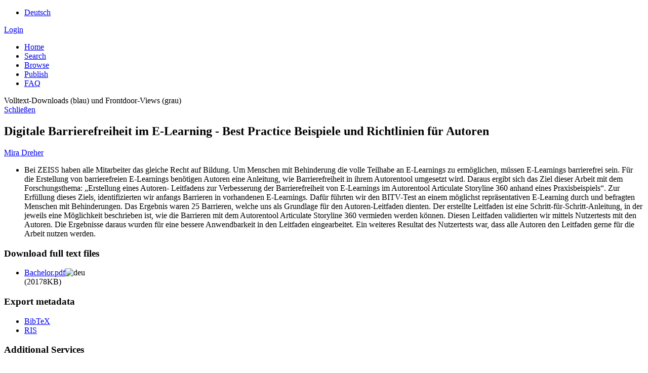

--- FILE ---
content_type: text/html; charset=UTF-8
request_url: https://hdms.bsz-bw.de/frontdoor/index/index/docId/7085
body_size: 4385
content:

<!DOCTYPE html PUBLIC "-//W3C//DTD XHTML+RDFa 1.0//EN" "http://www.w3.org/MarkUp/DTD/xhtml-rdfa-1.dtd">
<html xmlns="http://www.w3.org/1999/xhtml" xml:lang="en" lang="en" dir="ltr" class="no-js">

    <head>
        <meta http-equiv="Content-Language" content="en" />
        <meta http-equiv="Content-Type" content="text/html; charset=UTF-8" />
        <meta name="Opus-Version" content="4.8.0.16" />
        <meta http-equiv="Last-Modified" content="Thu, 11 Jan 2024 11:40:31 +0100" />
        <meta name="DC.creator" content="Dreher, Mira" />
        <meta name="citation_author" content="Dreher, Mira" />
        <meta name="author" content="Dreher, Mira" />
        <meta name="DC.date" content="2023" />
        <meta name="DC.issued" content="2023" />
        <meta name="citation_date" content="2023" />
        <meta name="citation_publication_date" content="2023" />
        <meta name="DC.title" content="Digitale Barrierefreiheit im E-Learning - Best Practice Beispiele und Richtlinien für Autoren" lang="de" />
        <meta name="citation_title" content="Digitale Barrierefreiheit im E-Learning - Best Practice Beispiele und Richtlinien für Autoren" lang="de" />
        <meta name="title" content="Digitale Barrierefreiheit im E-Learning - Best Practice Beispiele und Richtlinien für Autoren" lang="de" />
        <meta name="DC.subject" content="Leitfaden" />
        <meta name="citation_keywords" content="Leitfaden" />
        <meta name="DC.subject" content="E-Learning" />
        <meta name="citation_keywords" content="E-Learning" />
        <meta name="DC.subject" content="Digitale Barrierefreiheit" />
        <meta name="citation_keywords" content="Digitale Barrierefreiheit" />
        <meta name="keywords" content="Leitfaden, E-Learning, Digitale Barrierefreiheit" />
        <meta name="citation_dissertation_name" content="bachelorthesis" />
        <meta name="DC.language" content="deu" />
        <meta name="citation_language" content="deu" />
        <meta name="DC.identifier" content="https://hdms.bsz-bw.de/files/7085/Bachelor.pdf" />
        <meta name="citation_pdf_url" content="https://hdms.bsz-bw.de/files/7085/Bachelor.pdf" />
        <meta name="DC.identifier" content="https://hdms.bsz-bw.de/frontdoor/index/index/docId/7085" />
        <meta name="citation_abstract_html_url" content="https://hdms.bsz-bw.de/frontdoor/index/index/docId/7085" />
        <meta name="DC.description" content="Bei ZEISS haben alle Mitarbeiter das gleiche Recht auf Bildung. Um Menschen mit
Behinderung die volle Teilhabe an E-Learnings zu ermöglichen, müssen E-Learnings
barrierefrei sein. Für die Erstellung von barrierefreien E-Learnings benötigen Autoren
eine Anleitung, wie Barrierefreiheit in ihrem Autorentool umgesetzt wird. Daraus ergibt
sich das Ziel dieser Arbeit mit dem Forschungsthema: „Erstellung eines Autoren-
Leitfadens zur Verbesserung der Barrierefreiheit von E-Learnings im
Autorentool Articulate Storyline 360 anhand eines Praxisbeispiels“.
Zur Erfüllung dieses Ziels, identifizierten wir anfangs Barrieren in vorhandenen E-Learnings.
Dafür führten wir den BITV-Test an einem möglichst repräsentativen E-Learning
durch und befragten Menschen mit Behinderungen. Das Ergebnis waren 25
Barrieren, welche uns als Grundlage für den Autoren-Leitfaden dienten. Der erstellte
Leitfaden ist eine Schritt-für-Schritt-Anleitung, in der jeweils eine Möglichkeit
beschrieben ist, wie die Barrieren mit dem Autorentool Articulate Storyline 360
vermieden werden können. Diesen Leitfaden validierten wir mittels Nutzertests mit den
Autoren. Die Ergebnisse daraus wurden für eine bessere Anwendbarkeit in den Leitfaden
eingearbeitet. Ein weiteres Resultat des Nutzertests war, dass alle Autoren den Leitfaden gerne für die Arbeit nutzen werden." lang="de" />
        <meta name="description" content="Bei ZEISS haben alle Mitarbeiter das gleiche Recht auf Bildung. Um Menschen mit
Behinderung die volle Teilhabe an E-Learnings zu ermöglichen, müssen E-Learnings
barrierefrei sein. Für die Erstellung von barrierefreien E-Learnings benötigen Autoren
eine Anleitung, wie Barrierefreiheit in ihrem Autorentool umgesetzt wird. Daraus ergibt
sich das Ziel dieser Arbeit mit dem Forschungsthema: „Erstellung eines Autoren-
Leitfadens zur Verbesserung der Barrierefreiheit von E-Learnings im
Autorentool Articulate Storyline 360 anhand eines Praxisbeispiels“.
Zur Erfüllung dieses Ziels, identifizierten wir anfangs Barrieren in vorhandenen E-Learnings.
Dafür führten wir den BITV-Test an einem möglichst repräsentativen E-Learning
durch und befragten Menschen mit Behinderungen. Das Ergebnis waren 25
Barrieren, welche uns als Grundlage für den Autoren-Leitfaden dienten. Der erstellte
Leitfaden ist eine Schritt-für-Schritt-Anleitung, in der jeweils eine Möglichkeit
beschrieben ist, wie die Barrieren mit dem Autorentool Articulate Storyline 360
vermieden werden können. Diesen Leitfaden validierten wir mittels Nutzertests mit den
Autoren. Die Ergebnisse daraus wurden für eine bessere Anwendbarkeit in den Leitfaden
eingearbeitet. Ein weiteres Resultat des Nutzertests war, dass alle Autoren den Leitfaden gerne für die Arbeit nutzen werden." lang="de" />
        <meta name="dcterms.abstract" content="Bei ZEISS haben alle Mitarbeiter das gleiche Recht auf Bildung. Um Menschen mit
Behinderung die volle Teilhabe an E-Learnings zu ermöglichen, müssen E-Learnings
barrierefrei sein. Für die Erstellung von barrierefreien E-Learnings benötigen Autoren
eine Anleitung, wie Barrierefreiheit in ihrem Autorentool umgesetzt wird. Daraus ergibt
sich das Ziel dieser Arbeit mit dem Forschungsthema: „Erstellung eines Autoren-
Leitfadens zur Verbesserung der Barrierefreiheit von E-Learnings im
Autorentool Articulate Storyline 360 anhand eines Praxisbeispiels“.
Zur Erfüllung dieses Ziels, identifizierten wir anfangs Barrieren in vorhandenen E-Learnings.
Dafür führten wir den BITV-Test an einem möglichst repräsentativen E-Learning
durch und befragten Menschen mit Behinderungen. Das Ergebnis waren 25
Barrieren, welche uns als Grundlage für den Autoren-Leitfaden dienten. Der erstellte
Leitfaden ist eine Schritt-für-Schritt-Anleitung, in der jeweils eine Möglichkeit
beschrieben ist, wie die Barrieren mit dem Autorentool Articulate Storyline 360
vermieden werden können. Diesen Leitfaden validierten wir mittels Nutzertests mit den
Autoren. Die Ergebnisse daraus wurden für eine bessere Anwendbarkeit in den Leitfaden
eingearbeitet. Ein weiteres Resultat des Nutzertests war, dass alle Autoren den Leitfaden gerne für die Arbeit nutzen werden." lang="de" />
        <meta name="DC.identifier" content="urn:nbn:de:bsz:900-opus4-70859" />
        <meta name="DC.identifier" content="https://nbn-resolving.org/urn:nbn:de:bsz:900-opus4-70859" />
        <meta name="DC.rights" content="https://creativecommons.org/licenses/by-nc-nd/4.0/deed.de" />
        <title>OPUS 4 | Digitale Barrierefreiheit im E-Learning - Best Practice Beispiele und Richtlinien für Autoren</title>
        <link href="/layouts/opus4/fontawesome/css/fontawesome.min.css" media="screen" rel="stylesheet" type="text/css" />
        <link href="/layouts/opus4/fontawesome/css/solid.css" media="screen" rel="stylesheet" type="text/css" />
        <link href="/assets/jqueryui/themes/base/jquery-ui.css" media="screen" rel="stylesheet" type="text/css" />
        <link href="/layouts/opus4/css/opus.css" media="screen,print" rel="stylesheet" type="text/css" />
        <link href="/layouts/opus4/css/admin.css" media="screen,print" rel="stylesheet" type="text/css" />
        <link href="/layouts/opus4/css/print.css" media="print" rel="stylesheet" type="text/css" />
        <link href="/layouts/opus4/css/custom.css" media="screen" rel="stylesheet" type="text/css" />
        <link href="/layouts/opus4/css/oas/jquery-ui.min.css" media="screen" rel="stylesheet" type="text/css" />
        <link href="/layouts/opus4/css/oas/morris.css" media="screen" rel="stylesheet" type="text/css" />
        <link href="/layouts/opus4/css/oas/oaswidget.css" media="screen" rel="stylesheet" type="text/css" />
        <link href="/layouts/opus4/img/logo/favicon.ico" rel="shortcut icon" type="image/x-icon" />
        <link href="https://hdms.bsz-bw.de/solrsearch/opensearch" rel="search" type="application/opensearchdescription+xml" title="OPUS 4 Search" />

        <script type="text/javascript">
        //<![CDATA[
            window.opusBaseUrl = 'https://hdms.bsz-bw.de';
        //]]>
        </script>

        <script type="text/javascript" src="/assets/jquery/jquery.js"></script>
        <script type="text/javascript" src="/assets/jqueryui/jquery-ui.js"></script>
        <script type="text/javascript" src="/layouts/opus4/js/searchutil.js"></script>
        <script type="text/javascript" src="/layouts/opus4/js/frontdoorutil.js"></script>
        <script type="text/javascript" src="/layouts/opus4/js/submit.js"></script>
        <script type="text/javascript" src="/layouts/opus4/js/bsz.js"></script>
        <script type="text/javascript" src="/layouts/opus4/js/bsz-spec.js"></script>
        <script type="text/javascript" src="/layouts/opus4/js/oas/raphael-min.js"></script>
        <script type="text/javascript" src="/layouts/opus4/js/oas/jquery-ui.min.js"></script>
        <script type="text/javascript" src="/layouts/opus4/js/oas/morris.min.js"></script>
        <script type="text/javascript" src="/layouts/opus4/js/oas/datepicker-de.js"></script>
        <script type="text/javascript" src="/layouts/opus4/js/oas/oaswidget.js"></script>
        <script type="text/javascript" src="/layouts/opus4/js/oas/oaswidget-de.js"></script>
    <!--[if IE 6]>
        <link rel="stylesheet" type="text/css" href="/layouts/opus4/css/opus-ie.css" />
        <![endif]-->

        <!--[if lt IE 9]>
        <link rel="stylesheet" type="text/css" href="/layouts/opus4/css/opus-ie-7.css" />
        <![endif]-->
        <script type="text/javascript">
        </script>

<!-- Matomo -->
	<script>
	  var _paq = window._paq = window._paq || [];
	  /* tracker methods like "setCustomDimension" should be called before "trackPageView" */
	  _paq.push(['trackPageView']);
	  _paq.push(['enableLinkTracking']);
	  (function() {
	    var u="https://analytics.bsz-bw.de/";
	    _paq.push(['setTrackerUrl', u+'matomo.php']);
	    _paq.push(['setSiteId', '62']);
	    var d=document, g=d.createElement('script'), s=d.getElementsByTagName('script')[0];
	    g.async=true; g.src=u+'matomo.js'; s.parentNode.insertBefore(g,s);
	  })();
	</script>
	<noscript>
	<!-- Matomo Image Tracker-->
	  <img referrerpolicy="no-referrer-when-downgrade" src="https://analytics.bsz-bw.de/matomo.php?idsite=62&amp;rec=1" style="border:0" alt="" />
	</noscript>
	<!-- End Matomo Code -->

    </head>

    <body>
        <div id="container">
            <div id="top-header">
                <div class="wrapper">
                                             <ul id="lang-switch" class="nav" title="Choose your language">
                                                            <li class="first"><a href="/home/index/language/language/de/rmodule/frontdoor/rcontroller/index/raction/index/docId/7085" title="Deutsch">Deutsch</a></li>
                                                    </ul>
                                        <div id="login-bar" class="nav"><a rel="nofollow" href="/auth/login/docId/7085/rmodule/frontdoor/rcontroller/index/raction/index">Login</a></div>
                </div>
                            </div>

            <div id="header">
                <div class="wrapper">
                    <!-- <h1 id="logo">
                        <a href="/home" title="Home"></a>
                        <span class="openaccess-logo">Open Access</span>
                    </h1> -->
                    <ul id="primary-nav" class="nav">
                                                                    <li id="primary-nav-home" class="first">
                            <a href="/home" title="Home">
                                                                    <span>Home</span>
                                                            </a>
                        </li>
                                                                    <li id="primary-nav-search" class="icon">
                            <a href="/solrsearch" title="Search">
                                                                    <span>Search</span>
                                                            </a>
                        </li>
                                                                    <li id="primary-nav-browsing" class="icon">
                            <a href="/solrsearch/browse" title="Browse">
                                                                    <span>Browse</span>
                                                            </a>
                        </li>
                                                                    <li id="primary-nav-publish" class="icon">
                            <a href="/publish" title="Publish">
                                                                    <span>Publish</span>
                                                            </a>
                        </li>
                                                                    <li id="primary-nav-help" class="last">
                            <a href="/home/index/help" title="FAQ">
                                                                    <span>FAQ</span>
                                                            </a>
                        </li>
                                        </ul>
                </div>
            </div>

              <div id="oas" class="white_content">
                <div class="oas_headline">Volltext-Downloads (blau) und Frontdoor-Views (grau)</div>
                <div class="oas_close">
                    <a href = "javascript:void(0)" onclick = "document.getElementById('oas').style.display='none';document.getElementById('fade').style.display='none'">Schlie&szlig;en</a>
                </div>
            </div>
            <div id="fade" class="black_overlay"></div>

                        <div id="content" class="opus  frontdoor frontdoor ">

                                    
                    
                    <div class="wrapper">
                        
<div class="frontdoor">

    <div about="Digitale Barrierefreiheit im E-Learning - Best Practice Beispiele und Richtlinien f&#xFC;r Autoren"><div id="titlemain-wrapper"><h2 class="titlemain" lang="de">Digitale Barrierefreiheit im E-Learning - Best Practice Beispiele und Richtlinien für Autoren</h2></div><div id="result-data"><div id="author"><p><a href="/solrsearch/index/search/searchtype/authorsearch/author/Mira+Dreher" title="Search for other publications by this author">Mira Dreher</a></p></div><div id="abstract"><ul><li class="abstract preserve-spaces" lang="de">Bei ZEISS haben alle Mitarbeiter das gleiche Recht auf Bildung. Um Menschen mit&#13;
Behinderung die volle Teilhabe an E-Learnings zu ermöglichen, müssen E-Learnings&#13;
barrierefrei sein. Für die Erstellung von barrierefreien E-Learnings benötigen Autoren&#13;
eine Anleitung, wie Barrierefreiheit in ihrem Autorentool umgesetzt wird. Daraus ergibt&#13;
sich das Ziel dieser Arbeit mit dem Forschungsthema: „Erstellung eines Autoren-&#13;
Leitfadens zur Verbesserung der Barrierefreiheit von E-Learnings im&#13;
Autorentool Articulate Storyline 360 anhand eines Praxisbeispiels“.&#13;
Zur Erfüllung dieses Ziels, identifizierten wir anfangs Barrieren in vorhandenen E-Learnings.&#13;
Dafür führten wir den BITV-Test an einem möglichst repräsentativen E-Learning&#13;
durch und befragten Menschen mit Behinderungen. Das Ergebnis waren 25&#13;
Barrieren, welche uns als Grundlage für den Autoren-Leitfaden dienten. Der erstellte&#13;
Leitfaden ist eine Schritt-für-Schritt-Anleitung, in der jeweils eine Möglichkeit&#13;
beschrieben ist, wie die Barrieren mit dem Autorentool Articulate Storyline 360&#13;
vermieden werden können. Diesen Leitfaden validierten wir mittels Nutzertests mit den&#13;
Autoren. Die Ergebnisse daraus wurden für eine bessere Anwendbarkeit in den Leitfaden&#13;
eingearbeitet. Ein weiteres Resultat des Nutzertests war, dass alle Autoren den Leitfaden gerne für die Arbeit nutzen werden.</li></ul></div></div><div id="services" class="services-menu"><div id="download-fulltext" class="services"><h3>Download full text files</h3><ul><li><div class="accessible-file" title="Download file Bachelor.pdf (application/pdf)"><a class="application_pdf" href="/files/7085/Bachelor.pdf">Bachelor.pdf</a><img width="16" height="11" src="/img/lang/deu.png" class="file-language deu" alt="deu"/><div class="file-size">(20178KB)</div></div></li></ul></div><div id="export" class="services"><h3>Export metadata</h3><ul><li><a href="/citationExport/index/download/docId/7085/output/bibtex" title="Export BibTeX" class="export bibtex">BibTeX</a></li><li><a href="/citationExport/index/download/docId/7085/output/ris" title="Export RIS" class="export ris">RIS</a></li></ul></div><div id="additional-services" class="services"><h3>Additional Services</h3><div><a href="https://scholar.google.de/scholar?hl=en&amp;q=&quot;Digitale Barrierefreiheit im E-Learning - Best Practice Beispiele und Richtlinien f&#xFC;r Autoren&quot;&amp;as_sauthors=Mira+Dreher&amp;as_ylo=2023&amp;as_yhi=2023"><img src="/layouts/opus4/img/google_scholar.jpg" title="Search Google Scholar" alt="Search Google Scholar"/></a> </div></div><div id="statistics" class="services"><h3>Statistics</h3><div><a href="javascript:void(0)"><img src="/layouts/opus4/img/oas/statistik.png" name="frontdoor_oas" title="frontdoor_oas" alt="frontdoor_oas" onclick="document.getElementById('oas').style.display='block';document.getElementById('fade').style.display='block';$( &quot;#oas&quot; ).chart({ identifier: &quot;hdms-7085&quot; })"/></a> </div></div></div><table class="result-data frontdoordata"><caption>Metadaten</caption><colgroup class="angaben"><col class="name"/></colgroup><tr><th class="name">Author:</th><td><a href="/solrsearch/index/search/searchtype/authorsearch/author/Mira+Dreher" title="Search for other publications by this author">Mira Dreher</a></td></tr><tr><th class="name">URN:</th><td><a href="https://nbn-resolving.org/urn:nbn:de:bsz:900-opus4-70859">urn:nbn:de:bsz:900-opus4-70859</a></td></tr><tr><th class="name">Advisor:</th><td>Gottfried Zimmermann, Naomi Kolar</td></tr><tr><th class="name">Document Type:</th><td>Bachelor Thesis</td></tr><tr><th class="name">Language:</th><td>German</td></tr><tr><th class="name">Year of Completion:</th><td>2023</td></tr><tr><th class="name">Granting Institution:</th><td>Hochschule der Medien, FB 1: Druck und Medien</td></tr><tr><th class="name">Date of final exam:</th><td>2023/12/13</td></tr><tr><th class="name">Release Date:</th><td>2024/01/09</td></tr><tr><th class="name">Tag:</th><td><em class="data-marker subject">Digitale Barrierefreiheit; E-Learning; Leitfaden</em></td></tr><tr><th class="name">Page Number:</th><td>119</td></tr><tr><th class="name">Institutes:</th><td><a href="/solrsearch/index/search/searchtype/collection/id/16219" title="Browse collection">FB 1: Druck und Medien</a></td></tr><tr><th class="name">Licence (German):</th><td><img alt="License Logo" src="https://licensebuttons.net/l/by-nc-nd/4.0/88x31.png" title="https://creativecommons.org/licenses/by-nc-nd/4.0/deed.de"/><a href="/default/license/index/licId/19">Creative Commons - CC BY-NC-ND - Namensnennung - Nicht kommerziell - Keine Bearbeitungen 4.0 International</a></td></tr></table></div>

</div>                    </div>
                            </div>

            <div id="page-footer">
                <div class="wrapper">
                    <p id="logo-wrapper"><a href="https://www.kobv.de/opus4/" title="Opus4 Website"><img src="/layouts/opus4/img/logo/logo_small.gif" alt="OPUS4 Logo" title="" width="69" height="29" /></a></p>
                    <ul id="secondary-nav" class="nav">
                        <li class="first"><a href="/home/index/contact">Contact</a></li>
                        <li><a href="/home/index/imprint">Imprint</a></li>
						<li><a href="https://www.hdm-stuttgart.de/datenschutz" target="_blank">Datenschutz</a></li>
                        <li class="last"><a href="/crawlers/sitelinks">Sitelinks</a></li>
                    </ul>
                </div>
            </div>
        </div>

        

    </body>
</html>
